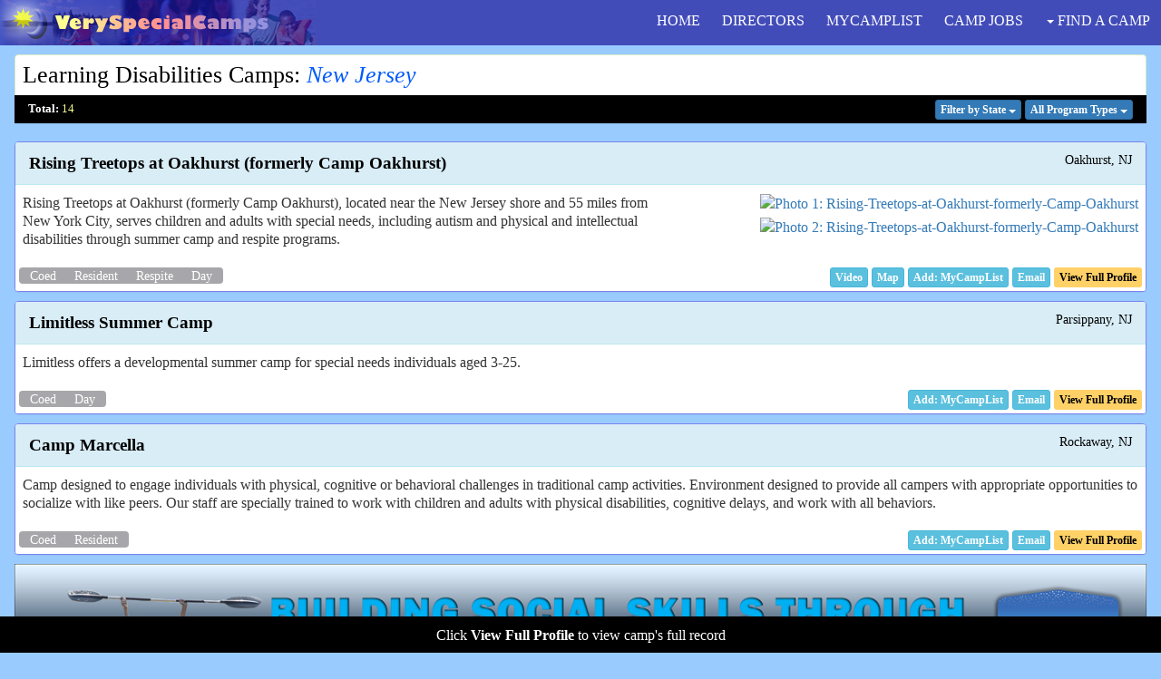

--- FILE ---
content_type: text/html; charset=UTF-8
request_url: https://www.veryspecialcamps.com/summer/learning-disability-camps/New-Jersey/
body_size: 61967
content:
<!DOCTYPE html>
<html lang="en">
<head>
<!-- Google tag (gtag.js) -->
<script async src="https://www.googletagmanager.com/gtag/js?id=G-YN9KB82YK7"></script>
<script>
  window.dataLayer = window.dataLayer || [];
  function gtag(){dataLayer.push(arguments);}
  gtag('js', new Date());

  gtag('config', 'G-YN9KB82YK7');
</script>
<meta charset="utf-8">
<meta name="viewport" content="width=device-width, initial-scale=1.0"/>
<title>New Jersey Summer Camps For Learning Disabilities on VerySpecialCamps.com</title>
<META name="description" content="A repositiory of summer camps and programs for children and teens with a wide range of learning disabilities to improve academic skills while having fun in a safe and nurturing environment.">
<META name="keywords" content="Learning Disabilities Camps, Summer Programs, Kids, Camp Directory, Camp Guide">

<META NAME="ROBOTS" CONTENT="NOINDEX">

<link rel="stylesheet" href="/magnific/magnific-popup.css">
<script src="/magnific/zepto.min.js"></script>
<script src="/magnific/jquery.magnific-popup.min.js"></script>

<script type="text/javascript">

$(document).ready(function() {


	$('.image-popup-no-margins').magnificPopup({
		type: 'image',
		closeOnContentClick: true,
		closeBtnInside: false,
		fixedContentPos: true,
		mainClass: 'mfp-no-margins mfp-with-zoom', // class to remove default margin from left and right side
		image: {
			verticalFit: true
		},
		zoom: {
			enabled: true,
			duration: 300 // don't foget to change the duration also in CSS
		}
	});

});

</script>


<script type="text/javascript">

$(window).scroll(function() {

    if ($(this).scrollTop()>200)
     {
        $("#TextSpecialtyDescription").hide();
        $("#AlertLearnMore").hide();
     }
    else
     {
      $("#TextSpecialtyDescription").show("slow");
      $("#AlertLearnMore").show("slow");
     }
 });

</script>

<link href="/assets/css/bootstrap.min.css" rel="stylesheet" />
<link href="/assets/css/font-awesome.css" rel="stylesheet" />
<link href="/assets/css/custom-styles.css" rel="stylesheet" />

<script type="text/javascript">

	var chars = "0123456789ABCDEFGHIJKLMNOPQRSTUVWXTZabcdefghiklmnopqrstuvwxyz";
	var string_length = 8;
	var randomstring = '';
	for (var i=0; i<string_length; i++) {
		var rnum = Math.floor(Math.random() * chars.length);
		randomstring += chars.substring(rnum,rnum+1);
	}


unique_id=getCookie('unique_id');

if (unique_id!=null && unique_id!="")
  {
	}
  else
  {

  unique_id = randomstring;

  if (unique_id!=null && unique_id!="")
    {
    setCookie('unique_id',unique_id,365);
    }
  }


function getCookie(c_name)
{
if (document.cookie.length>0)
  {
  c_start=document.cookie.indexOf(c_name + "=");
  if (c_start!=-1)
    {
    c_start=c_start + c_name.length+1;
    c_end=document.cookie.indexOf(";",c_start);
    if (c_end==-1) c_end=document.cookie.length;
    return unescape(document.cookie.substring(c_start,c_end));
    }
  }
return "";
}

function setCookie(c_name,value,expiredays,path)
{
var exdate=new Date();
exdate.setDate(exdate.getDate()+expiredays);

document.cookie=c_name+ "=" +escape(value)+
((expiredays==null) ? "" : ";expires="+exdate.toGMTString())+ ";path=/";


}

</script>

<script language="Javascript">


function xmlhttpPost(strURL,Listing) {
    var xmlHttpReq = false;
    var self = this;

    // Mozilla/Safari
    if (window.XMLHttpRequest) {
        self.xmlHttpReq = new XMLHttpRequest();
    }
    // IE
    else if (window.ActiveXObject) {
        self.xmlHttpReq = new ActiveXObject("Microsoft.XMLHTTP");
    }
    self.xmlHttpReq.open('POST', strURL, true);
    self.xmlHttpReq.setRequestHeader('Content-Type', 'application/x-www-form-urlencoded');
    self.xmlHttpReq.onreadystatechange = function() {
        if (self.xmlHttpReq.readyState == 4) {
                  document.getElementById(Listing).innerHTML = self.xmlHttpReq.responseText;

        }
    }
    self.xmlHttpReq.send(getquerystring(Listing));
    
        // Line below will keep visitor who submits email request at the same location
        // However, apparently it's not necessary to send any document.location.href
        // it was there before, but now removed.

    if (Listing == "RequestForm") {
    	document.location.href = "#EmailRequest";
    }
    
}



function getquerystring(Listing) {

    var form = document.forms[Listing];

	var qstr = "";



    function GetElemValue(name, value) {

        qstr += (qstr.length > 0 ? "&" : "")

            + escape(name).replace(/\+/g, "%2B") + "="

            + escape(value ? value : "").replace(/\+/g, "%2B");

			//+ escape(value ? value : "").replace(/\n/g, "%0D");

    }



	var elemArray = form.elements;

    for (var i = 0; i < elemArray.length; i++) {

        var element = elemArray[i];

        var elemType = element.type.toUpperCase();

        var elemName = element.name;

        if (elemName) {

            if (elemType == "TEXT"

                    || elemType == "TEXTAREA"

                    || elemType == "PASSWORD"

					|| elemType == "BUTTON"

					|| elemType == "RESET"
					
					|| elemType == "TEL"

					|| elemType == "EMAIL"
					
					|| elemType == "DATE"

					|| elemType == "SUBMIT"

					|| elemType == "FILE"

					|| elemType == "IMAGE"

                    || elemType == "HIDDEN")

                GetElemValue(elemName, element.value);

            else if (elemType == "CHECKBOX" && element.checked)

                GetElemValue(elemName,

                    element.value ? element.value : "On");

            else if (elemType == "RADIO" && element.checked)

                GetElemValue(elemName, element.value);

            else if (elemType.indexOf("SELECT") != -1)

                for (var j = 0; j < element.options.length; j++) {

                    var option = element.options[j];

                    if (option.selected)

                        GetElemValue(elemName,

                            option.value ? option.value : option.text);

                }

        }

    }

    return qstr;

}
</script>

<script async src="/global.js" type="text/javascript"></script>

</head>


<body>
  	<div id="wrapper">
	<nav class="navbar navbar-default navbar-fixed-top">
		<div class="container-fluid">
             		<div class="navbar-header">

                	<button type="button" class="navbar-toggle collapsed" data-toggle="collapse" data-target="#bs-example-navbar-collapse-1">
                    	<span class="sr-only">Toggle navigation</span>
                    	<span class="icon-bar"></span>
                    	<span class="icon-bar"></span>
                    	<span class="icon-bar"></span>
                		</button>
      				<a class="navbar-brand" href="/">
      					<div class="brand-img"></div>
     				 </a>             		

 			</div>
 			
        <!--/. NAV TOP  -->

    	<div class="collapse navbar-collapse" id="bs-example-navbar-collapse-1">
     		<ul class="nav navbar-nav navbar-right PrimaryNavFlexContainer" id="main-menu">
                    <li id="PrimaryNavItemHome">
                        <a href="/"> HOME</a>  <span class="hidden-sm hidden-md hidden-lg glyphicon glyphicon-home"></span>
                    </li>
                     <li id="PrimaryNavItemDirectors">
                        <a href="/directors/">DIRECTORS</a> <span class="hidden-sm hidden-md hidden-lg glyphicon glyphicon-pushpin"></span>
                    </li>
                    <li id="PrimaryNavItemMCL">
                        <a href="/cgi-bin/vs_updatemycamplist.cgi" rel="nofollow">MYCAMPLIST</a>  <span class="hidden-sm hidden-md hidden-lg glyphicon glyphicon-list"></span>
                    </li>
                    <li id="PrimaryNavItemJobs">
                    	<a href="https://www.campchannel.com/cgi-bin/jobboard.cgi?ProgramEmphasis=SpecialNeeds" target="_blank"> CAMP JOBS</a>  <span class="hidden-sm hidden-md hidden-lg glyphicon glyphicon-wrench"></span>
                    </li>
                    <li class="nav-item dropdown" id="PrimaryNavItemFind">
                        <a href="#" class="dropdown-toggle" data-toggle="dropdown" role="button" aria-haspopup="true" aria-expanded="false"><span class="caret"></span> FIND A CAMP</a>  <span class="hidden-sm hidden-md hidden-lg glyphicon glyphicon-search"></span>
                        <ul class="dropdown-menu">
                           <li>
                                <a href="/#FindCampByProgram">by Special Need</a>
                            </li>
                            <li>
                                <a href="/#FindCampByLocation">by Location</a>
                            </li>
                            <li>
                                <a href="/campers/keyword.shtml">Keyword Search</a>
                            </li>
                            <li>
                                <a href="/campers/campsearch.shtml">Full Camp Search</a>
                            </li>
                         </ul>
                    </li>
                </ul>
               </div>
            </div>
        </nav>
	<div class="container" role="main" id="container_custom_nopadding">

 <!-- new for banners -->

 		<div class="row">
             		<div class="col-xs-12 MainContentArea">
 <!-- new -->
 

            <div class="row">
               <div class="col-sm-12">
                    <div class="panel panel-success" id="panel-resultsTitle">
                    
                      <div class="navbar-lower-programs">
   
			<div class="panel-header panel-browse">
             			<div class="row">
               				<div class="col-xs-12 bottom-align-text">
<h1 class="Titleh1Results"><a href="/summer/learning-disability-camps/"><span style="color:#000000;">Learning Disabilities Camps</span></a>: <a href="/New-Jersey/Special-Needs-Summer-Camps.shtml"><span style="color:#015afb;font-style:italic;">New Jersey</span></a></h1>
				</div>
			</div>
		</div>
		<div class="panel-header panel-browse">
			            	<div class="row" id="NewBlackBackground">
			                	<div class="col-xs-4" style="font-size:.8em;padding-right:0px;margin-top:2px;">
                            				<span style="color:#ffffff;font-weight:bold;">Total:</span> <span style="color:#fdff91;">14</span>

						</div>
			                	<div class="col-xs-8 text-right ResultsFormatColRight">
			                	

						<div class="dropdown" style="display:inline-block;">
 							<button type="button" class="btn btn-xs btn-primary dropdown-toggle SpecialButtonFont" data-toggle="dropdown" aria-haspopup="true" aria-expanded="false">
    								<span class="menu-pulldown"><strong><span class="hidden-xs">Filter </span>by State</strong> <span class="caret"></span></span>
  							</button>
  							<ul class="dropdown-menu dropdown-menu-right text-right" id="dropdown-menu-specialties">
  								<li style="color: #ffffff;margin-left:8px;margin-bottom:6px;font-size:.8em;font-style:italic;">Scroll to see all States:</li>
	<li><a href="/summer/learning-disability-camps/Alabama/"><strong>Alabama (3)</strong></a>
	<li><a href="/summer/learning-disability-camps/Arizona/"><strong>Arizona (2)</strong></a>
	<li><a href="/summer/learning-disability-camps/Arkansas/"><strong>Arkansas (1)</strong></a>
	<li><a href="/summer/learning-disability-camps/California/"><strong>California (22)</strong></a>
	<li><a href="/summer/learning-disability-camps/Colorado/"><strong>Colorado (6)</strong></a>
	<li><a href="/summer/learning-disability-camps/Connecticut/"><strong>Connecticut (6)</strong></a>
	<li><a href="/summer/learning-disability-camps/Georgia/"><strong>Georgia (22)</strong></a>
	<li><a href="/summer/learning-disability-camps/Florida/"><strong>Florida (29)</strong></a>
	<li><a href="/summer/learning-disability-camps/Iowa/"><strong>Iowa (3)</strong></a>
	<li><a href="/summer/learning-disability-camps/Illinois/"><strong>Illinois (4)</strong></a>
	<li><a href="/summer/learning-disability-camps/Indiana/"><strong>Indiana (8)</strong></a>
	<li><a href="/summer/learning-disability-camps/Kansas/"><strong>Kansas (2)</strong></a>
	<li><a href="/summer/learning-disability-camps/Kentucky/"><strong>Kentucky (1)</strong></a>
	<li><a href="/summer/learning-disability-camps/Maryland/"><strong>Maryland (13)</strong></a>
	<li><a href="/summer/learning-disability-camps/Massachusetts/"><strong>Massachusetts (12)</strong></a>
	<li><a href="/summer/learning-disability-camps/Michigan/"><strong>Michigan (19)</strong></a>
	<li><a href="/summer/learning-disability-camps/Minnesota/"><strong>Minnesota (11)</strong></a>
	<li><a href="/summer/learning-disability-camps/Mississippi/"><strong>Mississippi (1)</strong></a>
	<li><a href="/summer/learning-disability-camps/Missouri/"><strong>Missouri (3)</strong></a>
	<li><a href="/summer/learning-disability-camps/Nevada/"><strong>Nevada (2)</strong></a>
	<li><a href="/summer/learning-disability-camps/New-Hampshire/"><strong>New Hampshire (4)</strong></a>
	<li><a href="/summer/learning-disability-camps/New-Jersey/"><strong>New Jersey (14)</strong></a>
	<li><a href="/summer/learning-disability-camps/New-York/"><strong>New York (21)</strong></a>
	<li><a href="/summer/learning-disability-camps/North-Carolina/"><strong>North Carolina (6)</strong></a>
	<li><a href="/summer/learning-disability-camps/Ohio/"><strong>Ohio (7)</strong></a>
	<li><a href="/summer/learning-disability-camps/Oregon/"><strong>Oregon (9)</strong></a>
	<li><a href="/summer/learning-disability-camps/Pennsylvania/"><strong>Pennsylvania (23)</strong></a>
	<li><a href="/summer/learning-disability-camps/South-Carolina/"><strong>South Carolina (1)</strong></a>
	<li><a href="/summer/learning-disability-camps/Tennessee/"><strong>Tennessee (3)</strong></a>
	<li><a href="/summer/learning-disability-camps/Texas/"><strong>Texas (13)</strong></a>
	<li><a href="/summer/learning-disability-camps/Utah/"><strong>Utah (2)</strong></a>
	<li><a href="/summer/learning-disability-camps/Virginia/"><strong>Virginia (12)</strong></a>
	<li><a href="/summer/learning-disability-camps/Vermont/"><strong>Vermont (2)</strong></a>
	<li><a href="/summer/learning-disability-camps/Washington/"><strong>Washington (9)</strong></a>
	<li><a href="/summer/learning-disability-camps/Wisconsin/"><strong>Wisconsin (9)</strong></a>
	<li><a href="/summer/learning-disability-camps/British-Columbia/"><strong>British Columbia (1)</strong></a>
	<li><a href="/summer/learning-disability-camps/Ontario/"><strong>Ontario (11)</strong></a>
	<li><a href="/summer/learning-disability-camps/Washington-DC/"><strong>Washington DC (1)</strong></a>
							</ul>
						</div>
			                								<div class="dropdown" style="display:inline-block;">
 							<button type="button" class="btn btn-xs btn-primary dropdown-toggle SpecialButtonFont" data-toggle="dropdown" aria-haspopup="true" aria-expanded="false">
    								<span class="menu-pulldown"><strong>All Program<span class="hidden-sm hidden-md hidden-lg">s</span> <span class="hidden-xs">Types</span></strong> <span class="caret"></span></span>
  							</button>
  							<ul class="dropdown-menu dropdown-menu-right text-right" id="dropdown-menu-specialties">
  								<li style="color: #ffffff;margin-left:8px;margin-bottom:6px;font-size:.8em;font-style:italic;">Scroll to see all program types:</li>
								<li><a href="/summer/adhd-camps/"><strong>AD/HD</strong></a>
								<li><a href="/summer/aids-camps/"><strong>AIDS</strong></a>
								<li><a href="/summer/asperger-camps/"><strong>Asperger's</strong></a>
								<li><a href="/summer/asthma-camps/"><strong>Asthma</strong></a>
								<li><a href="/summer/autism-camps/"><strong>Autism</strong></a>
								<li><a href="/summer/burn-camp/"><strong>Burn</strong></a>
								<li><a href="/summer/cancer-camps/"><strong>Cancer / Oncology</strong></a>
								<li><a href="/summer/celiac-camp/"><strong>Celiac</strong></a>
								<li><a href="/summer/cerebral-palsy-camps/"><strong>Cerebral Palsy</strong></a>
								<li><a href="/summer/cognitive-disability-camp/"><strong>Cognitive Disabilities</strong></a>
								<li><a href="/summer/crohns-disease-camps/"><strong>Crohn's Disease</strong></a>
								<li><a href="/summer/deaf-camps/"><strong>Deaf &amp; Hard Of Hearing</strong></a>
								<li><a href="/summer/disability-camp/"><strong>Developmental Disabilities</strong></a>
								<li><a href="/summer/diabetes-camps/"><strong>Diabetes</strong></a>
								<li><a href="/summer/eating-disorder-camps/"><strong>Eating Disorders</strong></a>
								<li><a href="/summer/epilepsy-camp/"><strong>Epilepsy</strong></a>
								<li><a href="/summer/bedwetting-camps/"><strong>Enuresis (Bedwetting)</strong></a>
								<li><a href="/summer/grief-camps/"><strong>Grief Camps</strong></a>
								<li><a href="/summer/heart-disease-camps/"><strong>Heart Disease</strong></a>
								<li><a href="/summer/learning-disability-camps/"><strong>Learning Disabilities</strong></a>
								<li><a href="/summer/leukemia-camps/"><strong>Leukemia</strong></a>
								<li><a href="/summer/multiple-sclerosis-camps/"><strong>Multiple Sclerosis</strong></a>
								<li><a href="/summer/muscular-dystrophy-camp/"><strong>Muscular Dystrophy</strong></a>
								<li><a href="/summer/physical-disability-camps/"><strong>Physical Disabilities</strong></a>
								<li><a href="/summer/respiratory-camps/"><strong>Respiratory</strong></a>
								<li><a href="/summer/siblings-camps/"><strong>Siblings</strong></a>
								<li><a href="/summer/social-skills-camp/"><strong>Social Skills</strong></a>
								<li><a href="/summer/speech-camp/"><strong>Speech / Language</strong></a>
								<li><a href="/summer/spina-bifida-camp/"><strong>Spina Bifida</strong></a>
								<li><a href="/summer/substance-abuse-camps-programs/"><strong>Substance Abuse</strong></a>
								<li><a href="/summer/therapeutic-riding-camps/"><strong>Therapeutic Riding</strong></a>
								<li><a href="/summer/transition-programs/"><strong>Transition Programs</strong></a>
								<li><a href="/summer/tourettes-syndrome-camp/"><strong>Tourettes Syndrome</strong></a>
								<li><a href="/summer/blind-camp/"><strong>Vision Impairments</strong></a>
			            			</ul>
			            		</div>

                           			</div>
				    	</div>

	</div>
	</div>
	                <div class="panel-body" id="AlertLearnMore">
				Click <b>View Full Profile</b> to view camp's full record
			</div>
		</div>
	</div> 
</div>

<div class="ContainerResultsProgramsStates">

            <div class="row">
                <div class="col-sm-12">
                    <div class="panel panel-info" id="panel-results">
                        <div class="panel-heading" id="results-panel-heading">
			            <div class="row">
			                <div class='col-sm-8 results-panel-campname'><strong><span class=listing_campname><a href="/cgi-bin/goto.cgi?ID=2221&origin=&destination=http://www.risingtreetops.org" rel="nofollow" target='_blank'> <span class=listing_campname>Rising Treetops at Oakhurst (formerly Camp Oakhurst)</span></a></span></strong>
				      </div>
			                <div class="col-xs-12 col-sm-4 results-panel-location2 text-right-not-xs">
			                Oakhurst, NJ
			           
				</div>
			    </div>
			</div>
                        <div class="panel-body" id="results-panel-body2">
                             <div class="row">
                		<div class="col-xs-12 col-sm-6 col-md-7">
					<p id="TextResultsDescription">Rising Treetops at Oakhurst (formerly Camp Oakhurst), located near the New Jersey shore and 55 miles from New York City, serves children and adults with special needs, including autism and physical and intellectual disabilities through summer camp and respite programs.</p>
				</div>
                		<div class="col-xs-12 col-sm-6 col-md-5 text-right-not-xs results-photo">
	<a class="image-popup-no-margins" href="/photos/2221/2221Photo1.jpg?866490"><img src="/photos/2221/mini-thumb_2221Photo1.jpg" border=0 width=160 class="ResultsImage" alt="Photo 1: Rising-Treetops-at-Oakhurst-formerly-Camp-Oakhurst"></a>
	<a class="image-popup-no-margins" href="/photos/2221/2221Photo2.jpg?866490"><img src="/photos/2221/mini-thumb_2221Photo2.jpg" width=160 border=0 class="ResultsImage" alt="Photo 2: Rising-Treetops-at-Oakhurst-formerly-Camp-Oakhurst"></a>
				</div>
				</div>
			</div>
			 <div class="panel-footer" id="results_tier_footer">
			 	<div class=row>
			 		<div class="col-xs-12 col-sm-5" id="flex_container">
<div class='badge' id='new-board-btn' style='padding:2px;'><span class='results_type'>Coed</span><span class='results_type'>Resident</span><span class='results_type'>Respite</span><span class='results_type'>Day</span></div>					</div>
					<div class="col-xs-12 col-sm-7 text-right-not-xs flex_container">
<!--				<a href="/summer-camps/Rising-Treetops-at-Oakhurst-formerly-Camp-Oakhurst-2221.html#CampVideo" class="btn btn-info btn-xs" role="button"><strong>Video</strong></a>
-->
				<a href="#myModal2221" class="btn btn-info btn-xs"  data-toggle="modal"  role="button" id="results_tier_button"><strong>Video</strong></a>
				<a href="/maps/popup_map.cgi?ID=2221"  onclick="NewWindow2(this.href,'photo','555','520','yes');return false;" class="btn btn-info btn-xs" role="button" id="results_tier_button"><strong>Map</strong></a>
<form name="mcl2221" style="display:inline;" class="ResultsListForm">
   	<span id="mcl2221">
		<input type=hidden name=ID value=2221>
   		<input type=button value="Add: MyCampList" name="word" onclick='JavaScript:xmlhttpPost("/cgi-bin/mcl.cgi","mcl2221")' class="btn btn-info btn-xs mycamplist_add_delete_button">
</span></form><a href="/summer-camps/Rising-Treetops-at-Oakhurst-formerly-Camp-Oakhurst-2221.html#EmailRequest" class="btn btn-info btn-xs" role="button" id="results_tier_button" rel="nofollow"><strong>Email</strong></a>
				<a href="/summer-camps/Rising-Treetops-at-Oakhurst-formerly-Camp-Oakhurst-2221.html" class="btn btn-sun btn-xs" role="button" id="results_tier_view_full_listing"><strong>View Full Profile</strong></a>
				</div>
			</div>
		</div>
			
		</div>
	   </div>	
	</div>
            <div class="row">
                <div class="col-sm-12">
                    <div class="panel panel-info" id="panel-results">
                        <div class="panel-heading" id="results-panel-heading">
			            <div class="row">
			                <div class='col-sm-8 results-panel-campname'><strong><span class=listing_campname><a href="/cgi-bin/goto.cgi?ID=2873&origin=&destination=https://www.limitlessasd.com/" rel="nofollow" target='_blank'> <span class=listing_campname>Limitless Summer Camp</span></a></span></strong>
				      </div>
			                <div class="col-xs-12 col-sm-4 results-panel-location2 text-right-not-xs">
			                Parsippany, NJ
			           
				</div>
			    </div>
			</div>
                        <div class="panel-body" id="results-panel-body2">
                             <div class="row">
                		<div class="col-xs-12 col-sm-12">
					<p id="TextResultsDescription">Limitless offers a developmental summer camp for special needs individuals aged 3-25. </p>
				</div>
				</div>
			</div>
			 <div class="panel-footer" id="results_tier_footer">
			 	<div class=row>
			 		<div class="col-xs-12 col-sm-5" id="flex_container">
<div class='badge' id='new-board-btn' style='padding:2px;'><span class='results_type'>Coed</span><span class='results_type'>Day</span></div>					</div>
					<div class="col-xs-12 col-sm-7 text-right-not-xs flex_container">
<form name="mcl2873" style="display:inline;" class="ResultsListForm">
   	<span id="mcl2873">
		<input type=hidden name=ID value=2873>
   		<input type=button value="Add: MyCampList" name="word" onclick='JavaScript:xmlhttpPost("/cgi-bin/mcl.cgi","mcl2873")' class="btn btn-info btn-xs mycamplist_add_delete_button">
</span></form><a href="/summer-camps/Limitless-Summer-Camp-2873.html#EmailRequest" class="btn btn-info btn-xs" role="button" id="results_tier_button" rel="nofollow"><strong>Email</strong></a>
				<a href="/summer-camps/Limitless-Summer-Camp-2873.html" class="btn btn-sun btn-xs" role="button" id="results_tier_view_full_listing"><strong>View Full Profile</strong></a>
				</div>
			</div>
		</div>
			
		</div>
	   </div>	
	</div>
            <div class="row">
                <div class="col-sm-12">
                    <div class="panel panel-info" id="panel-results">
                        <div class="panel-heading" id="results-panel-heading">
			            <div class="row">
			                <div class='col-sm-8 results-panel-campname'><strong><span class=listing_campname><a href="/cgi-bin/goto.cgi?ID=2645&origin=&destination=http://www.campmarcella.org" rel="nofollow" target='_blank'> <span class=listing_campname>Camp Marcella</span></a></span></strong>
				      </div>
			                <div class="col-xs-12 col-sm-4 results-panel-location2 text-right-not-xs">
			                Rockaway, NJ
			           
				</div>
			    </div>
			</div>
                        <div class="panel-body" id="results-panel-body2">
                             <div class="row">
                		<div class="col-xs-12 col-sm-12">
					<p id="TextResultsDescription">Camp designed to engage individuals with physical, cognitive or behavioral challenges in traditional camp activities.  Environment designed to provide all campers with appropriate opportunities to socialize with like peers.  Our staff are specially trained to work with children and adults with physical disabilities, cognitive delays, and work with all behaviors.  </p>
				</div>
				</div>
			</div>
			 <div class="panel-footer" id="results_tier_footer">
			 	<div class=row>
			 		<div class="col-xs-12 col-sm-5" id="flex_container">
<div class='badge' id='new-board-btn' style='padding:2px;'><span class='results_type'>Coed</span><span class='results_type'>Resident</span></div>					</div>
					<div class="col-xs-12 col-sm-7 text-right-not-xs flex_container">
<form name="mcl2645" style="display:inline;" class="ResultsListForm">
   	<span id="mcl2645">
		<input type=hidden name=ID value=2645>
   		<input type=button value="Add: MyCampList" name="word" onclick='JavaScript:xmlhttpPost("/cgi-bin/mcl.cgi","mcl2645")' class="btn btn-info btn-xs mycamplist_add_delete_button">
</span></form><a href="/summer-camps/Camp-Marcella-2645.html#EmailRequest" class="btn btn-info btn-xs" role="button" id="results_tier_button" rel="nofollow"><strong>Email</strong></a>
				<a href="/summer-camps/Camp-Marcella-2645.html" class="btn btn-sun btn-xs" role="button" id="results_tier_view_full_listing"><strong>View Full Profile</strong></a>
				</div>
			</div>
		</div>
			
		</div>
	   </div>	
	</div>
<div class='text-center' style='margin-bottom:12px;'>
	
<a href="/cgi-bin/goto_banner.cgi?account=Sequoia&campaign=1&origin=New-Jersey&destination=https://www.camp-sequoia.com?vscb" rel="nofollow" target="_blank">

<picture>
  <source media="(max-width: 479px)" srcset="/banner_ads/SequoiaBanner.png">
  <source media="(min-width: 480px)" srcset="/banner_ads/SequoiaBannerDesktop.png">
  <img src="/banner_ads/SequoiaBannerDesktop.png" style="max-width:100%;height:auto;">
</picture>				

</a>


</div>
            <div class="row">
                <div class="col-sm-12">
                    <div class="panel panel-info" id="panel-results">
                        <div class="panel-heading" id="results-panel-heading">
			            <div class="row">
			                <div class='col-sm-8 results-panel-campname'><strong><span class=listing_campname><a href="/cgi-bin/goto.cgi?ID=2260&origin=&destination=http://www.eastbrunswick.org/daisy" rel="nofollow" target='_blank'> <span class=listing_campname>Daisy Recreation and Camps </span></a></span></strong>
				      </div>
			                <div class="col-xs-12 col-sm-4 results-panel-location2 text-right-not-xs">
			                East Brunswick, NJ
			           
				</div>
			    </div>
			</div>
                        <div class="panel-body" id="results-panel-body2">
                             <div class="row">
                		<div class="col-xs-12 col-sm-12">
					<p id="TextResultsDescription">Daisy Recreation Program for child and adults with various disabilities</p>
				</div>
				</div>
			</div>
			 <div class="panel-footer" id="results_tier_footer">
			 	<div class=row>
			 		<div class="col-xs-12 col-sm-5" id="flex_container">
<div class='badge' id='new-board-btn' style='padding:2px;'><span class='results_type'>Coed</span><span class='results_type'>Day</span></div>					</div>
					<div class="col-xs-12 col-sm-7 text-right-not-xs flex_container">
<form name="mcl2260" style="display:inline;" class="ResultsListForm">
   	<span id="mcl2260">
		<input type=hidden name=ID value=2260>
   		<input type=button value="Add: MyCampList" name="word" onclick='JavaScript:xmlhttpPost("/cgi-bin/mcl.cgi","mcl2260")' class="btn btn-info btn-xs mycamplist_add_delete_button">
</span></form><a href="/summer-camps/Daisy-Recreation-Program-2260.html#EmailRequest" class="btn btn-info btn-xs" role="button" id="results_tier_button" rel="nofollow"><strong>Email</strong></a>
				<a href="/summer-camps/Daisy-Recreation-Program-2260.html" class="btn btn-sun btn-xs" role="button" id="results_tier_view_full_listing"><strong>View Full Profile</strong></a>
				</div>
			</div>
		</div>
			
		</div>
	   </div>	
	</div>
            <div class="row">
                <div class="col-sm-12">
                    <div class="panel panel-info" id="panel-results">
                        <div class="panel-heading" id="results-panel-heading">
			            <div class="row">
			                <div class='col-sm-8 results-panel-campname'><strong><span class=listing_campname><a href="/cgi-bin/goto.cgi?ID=2443&origin=&destination=http://www.harborhaven.com" rel="nofollow" target='_blank'> <span class=listing_campname>Harbor Haven Day Camp</span></a></span></strong>
				      </div>
			                <div class="col-xs-12 col-sm-4 results-panel-location2 text-right-not-xs">
			                West Orange, NJ
			           
				</div>
			    </div>
			</div>
                        <div class="panel-body" id="results-panel-body2">
                             <div class="row">
                		<div class="col-xs-12 col-sm-12">
					<p id="TextResultsDescription">Harbor Haven is a comprehensive summer day camp program for ages 3-18 with mild special needs. We are entering our 28th year of excellence in summer programming!</p>
				</div>
				</div>
			</div>
			 <div class="panel-footer" id="results_tier_footer">
			 	<div class=row>
			 		<div class="col-xs-12 col-sm-5" id="flex_container">
<div class='badge' id='new-board-btn' style='padding:2px;'><span class='results_type'>Coed</span><span class='results_type'>Day</span></div>					</div>
					<div class="col-xs-12 col-sm-7 text-right-not-xs flex_container">
<form name="mcl2443" style="display:inline;" class="ResultsListForm">
   	<span id="mcl2443">
		<input type=hidden name=ID value=2443>
   		<input type=button value="Add: MyCampList" name="word" onclick='JavaScript:xmlhttpPost("/cgi-bin/mcl.cgi","mcl2443")' class="btn btn-info btn-xs mycamplist_add_delete_button">
</span></form><a href="/summer-camps/Harbor-Haven-Summer-Program-2443.html#EmailRequest" class="btn btn-info btn-xs" role="button" id="results_tier_button" rel="nofollow"><strong>Email</strong></a>
				<a href="/summer-camps/Harbor-Haven-Summer-Program-2443.html" class="btn btn-sun btn-xs" role="button" id="results_tier_view_full_listing"><strong>View Full Profile</strong></a>
				</div>
			</div>
		</div>
			
		</div>
	   </div>	
	</div>
            <div class="row">
                <div class="col-sm-12">
                    <div class="panel panel-info" id="panel-results">
                        <div class="panel-heading" id="results-panel-heading">
			            <div class="row">
			                <div class='col-sm-8 results-panel-campname'><strong><span class=listing_campname><a href="/cgi-bin/goto.cgi?ID=2730&origin=&destination=https://www.winstonprep.edu/our-campuses/ct/summer-program/" rel="nofollow" target='_blank'> <span class=listing_campname>The Summer Enrichment Program at Winston Preparatory School</span></a></span></strong>
				      </div>
			                <div class="col-xs-12 col-sm-4 results-panel-location text-right-not-xs">
			                Norwalk, CT (NJ)
			           
				</div>
			    </div>
			</div>
                        <div class="panel-body" id="results-panel-body2">
                             <div class="row">
                		<div class="col-xs-12 col-sm-12">
					<p id="TextResultsDescription">Winston Summer Enrichment Program provides 4th-12th graders with the unique opportunity to participate in an individually designed program aimed to enhance academic skills & foster independence. The program is designed to develop language, encoding/decoding, reading comprehension, writing, math, test preparation, organization, & time management skills. We offer this program at four campuses, NYC, CT, NJ and LI.</p>
				</div>
				</div>
			</div>
			 <div class="panel-footer" id="results_tier_footer">
			 	<div class=row>
			 		<div class="col-xs-12 col-sm-5" id="flex_container">
<div class='badge' id='new-board-btn' style='padding:2px;'><span class='results_type'>Coed</span><span class='results_type'>Day</span></div>					</div>
					<div class="col-xs-12 col-sm-7 text-right-not-xs flex_container">
<form name="mcl2730" style="display:inline;" class="ResultsListForm">
   	<span id="mcl2730">
		<input type=hidden name=ID value=2730>
   		<input type=button value="Add: MyCampList" name="word" onclick='JavaScript:xmlhttpPost("/cgi-bin/mcl.cgi","mcl2730")' class="btn btn-info btn-xs mycamplist_add_delete_button">
</span></form><a href="/summer-camps/The-Summer-Enrichment-Program-at-Winston-Preparatory-School-2730.html#EmailRequest" class="btn btn-info btn-xs" role="button" id="results_tier_button" rel="nofollow"><strong>Email</strong></a>
				<a href="/summer-camps/The-Summer-Enrichment-Program-at-Winston-Preparatory-School-2730.html" class="btn btn-sun btn-xs" role="button" id="results_tier_view_full_listing"><strong>View Full Profile</strong></a>
				</div>
			</div>
		</div>
			
		</div>
	   </div>	
	</div>
            <div class="row">
                <div class="col-sm-12">
                    <div class="panel panel-info" id="panel-results">
                        <div class="panel-heading" id="results-panel-heading">
			            <div class="row">
			                <div class='col-sm-8 results-panel-campname'><strong><span class=listing_campname><a href="/cgi-bin/goto.cgi?ID=2621&origin=&destination=http://thesocialsceneclub.com/e-scene/" rel="nofollow" target='_blank'> <span class=listing_campname>Social Scene Club and Social e-Scene</span></a></span></strong>
				      </div>
			                <div class="col-xs-12 col-sm-4 results-panel-location text-right-not-xs">
			                Lyndhurst, NJ
			           
				</div>
			    </div>
			</div>
                        <div class="panel-body" id="results-panel-body2">
                             <div class="row">
                		<div class="col-xs-12 col-sm-12">
					<p id="TextResultsDescription">One-of-a-kind summer social experience, for adults with special needs. </p>
				</div>
				</div>
			</div>
			 <div class="panel-footer" id="results_tier_footer">
			 	<div class=row>
			 		<div class="col-xs-12 col-sm-5" id="flex_container">
<div class='badge' id='new-board-btn' style='padding:2px;'><span class='results_type'>Coed</span><span class='results_type'>Day</span></div>					</div>
					<div class="col-xs-12 col-sm-7 text-right-not-xs flex_container">
<form name="mcl2621" style="display:inline;" class="ResultsListForm">
   	<span id="mcl2621">
		<input type=hidden name=ID value=2621>
   		<input type=button value="Add: MyCampList" name="word" onclick='JavaScript:xmlhttpPost("/cgi-bin/mcl.cgi","mcl2621")' class="btn btn-info btn-xs mycamplist_add_delete_button">
</span></form><a href="/summer-camps/Summer-Social-2621.html#EmailRequest" class="btn btn-info btn-xs" role="button" id="results_tier_button" rel="nofollow"><strong>Email</strong></a>
				<a href="/summer-camps/Summer-Social-2621.html" class="btn btn-sun btn-xs" role="button" id="results_tier_view_full_listing"><strong>View Full Profile</strong></a>
				</div>
			</div>
		</div>
			
		</div>
	   </div>	
	</div>
<div class='text-center' style='margin-bottom:12px;'>
	
<a href="/cgi-bin/goto_banner.cgi?account=CharisHills&campaign=1&origin=/summer/learning-disability-camps/New-Jersey/&destination=https://charishills.org?vscb" rel="nofollow" target="_blank">

<picture>
  <source media="(max-width: 479px)" srcset="/banner_ads/CharisHillsMobile.png">
  <source media="(min-width: 480px)" srcset="/banner_ads/CharisHillsDesktop.jpg">
  <img src="/banner_ads/CharisHillsDesktop.jpg" style="max-width:100%;height:auto;">
</picture>				

</a>


</div>
            <div class="row">
                <div class="col-sm-12">
                    <div class="panel panel-info" id="panel-results">
                        <div class="panel-heading" id="results-panel-heading">
			            <div class="row">
			                <div class='col-sm-8 results-panel-campname'><strong><span class=listing_campname><a href="/cgi-bin/goto.cgi?ID=2307&origin=&destination=http://www.AmazingTransformations.org" rel="nofollow" target='_blank'> <span class=listing_campname>Amazing Summer! Voorhees NJ</span></a></span></strong>
				      </div>
			                <div class="col-xs-12 col-sm-4 results-panel-location text-right-not-xs">
			                Voorhees, NJ
			           
				</div>
			    </div>
			</div>
                        <div class="panel-body" id="results-panel-body2">
                             <div class="row">
                		<div class="col-xs-12 col-sm-12">
					<p id="TextResultsDescription">NEW SUMMER LOCATIONS ADDED! Voorhees, Delran, Pine Hill, and Upper Pittsgrove! Fun and Exciting Social Skills Program for Children with Autism, PDD, Asperger's, ADHD, ODD, or Social Anxiety. Most children with an autism diagnosis qualify for funding through health insurance! </p>
				</div>
				</div>
			</div>
			 <div class="panel-footer" id="results_tier_footer">
			 	<div class=row>
			 		<div class="col-xs-12 col-sm-5" id="flex_container">
<div class='badge' id='new-board-btn' style='padding:2px;'><span class='results_type'>Coed</span><span class='results_type'>Day</span></div>					</div>
					<div class="col-xs-12 col-sm-7 text-right-not-xs flex_container">
<form name="mcl2307" style="display:inline;" class="ResultsListForm">
   	<span id="mcl2307">
		<input type=hidden name=ID value=2307>
   		<input type=button value="Add: MyCampList" name="word" onclick='JavaScript:xmlhttpPost("/cgi-bin/mcl.cgi","mcl2307")' class="btn btn-info btn-xs mycamplist_add_delete_button">
</span></form><a href="/summer-camps/Amazing-Summer-2307.html#EmailRequest" class="btn btn-info btn-xs" role="button" id="results_tier_button" rel="nofollow"><strong>Email</strong></a>
				<a href="/summer-camps/Amazing-Summer-2307.html" class="btn btn-sun btn-xs" role="button" id="results_tier_view_full_listing"><strong>View Full Profile</strong></a>
				</div>
			</div>
		</div>
			
		</div>
	   </div>	
	</div>
            <div class="row">
                <div class="col-sm-12">
                    <div class="panel panel-info" id="panel-results">
                        <div class="panel-heading" id="results-panel-heading">
			            <div class="row">
			                <div class='col-sm-8 results-panel-campname'><strong><span class=listing_campname><a href="/cgi-bin/goto.cgi?ID=2751&origin=&destination=http://campfatimanj.org/" rel="nofollow" target='_blank'> <span class=listing_campname>Camp Fatima of New Jersey</span></a></span></strong>
				      </div>
			                <div class="col-xs-12 col-sm-4 results-panel-location text-right-not-xs">
			                Harrison, NJ
			           
				</div>
			    </div>
			</div>
                        <div class="panel-body" id="results-panel-body2">
                             <div class="row">
                		<div class="col-xs-12 col-sm-12">
					<p id="TextResultsDescription">Camp Fatima provides free one week sleep away sessions for school-aged children in August. We also offer sleep away weekend programs for adults with disabilities; two in the spring and two in the fall. A NEW Theater Weekend Program is now offered in the Spring.  Camp Fatima of New Jersey, is an all-volunteer, non-sectarian 501(c)(3) organization dedicated to providing free recreational programming to individuals with developmental disabilities.  </p>
				</div>
				</div>
			</div>
			 <div class="panel-footer" id="results_tier_footer">
			 	<div class=row>
			 		<div class="col-xs-12 col-sm-5" id="flex_container">
<div class='badge' id='new-board-btn' style='padding:2px;'><span class='results_type'>Coed</span><span class='results_type'>Resident</span><span class='results_type'>Respite</span></div>					</div>
					<div class="col-xs-12 col-sm-7 text-right-not-xs flex_container">
<form name="mcl2751" style="display:inline;" class="ResultsListForm">
   	<span id="mcl2751">
		<input type=hidden name=ID value=2751>
   		<input type=button value="Add: MyCampList" name="word" onclick='JavaScript:xmlhttpPost("/cgi-bin/mcl.cgi","mcl2751")' class="btn btn-info btn-xs mycamplist_add_delete_button">
</span></form><a href="/summer-camps/Camp-Fatima-of-New-Jersey-2751.html#EmailRequest" class="btn btn-info btn-xs" role="button" id="results_tier_button" rel="nofollow"><strong>Email</strong></a>
				<a href="/summer-camps/Camp-Fatima-of-New-Jersey-2751.html" class="btn btn-sun btn-xs" role="button" id="results_tier_view_full_listing"><strong>View Full Profile</strong></a>
				</div>
			</div>
		</div>
			
		</div>
	   </div>	
	</div>
            <div class="row">
                <div class="col-sm-12">
                    <div class="panel panel-info" id="panel-results">
                        <div class="panel-heading" id="results-panel-heading">
			            <div class="row">
			                <div class='col-sm-8 results-panel-campname'><strong><span class=listing_campname><a href="/cgi-bin/goto.cgi?ID=2857&origin=&destination=https://www.montclairartmuseum.org/camps" rel="nofollow" target='_blank'> <span class=listing_campname>Montclair Art Museum SummerArt Access Camp</span></a></span></strong>
				      </div>
			                <div class="col-xs-12 col-sm-4 results-panel-location text-right-not-xs">
			                Montclair, NJ
			           
				</div>
			    </div>
			</div>
                        <div class="panel-body" id="results-panel-body2">
                             <div class="row">
                		<div class="col-xs-12 col-sm-12">
					<p id="TextResultsDescription">This two-week Access version of our SummerArt Studio Art Camp is designed for young campers with disabilities. Our camps are the perfect activity for your young artist to enjoy this summer! Students will experiment with a variety of art media and techniques for self-expression in a fun and supportive atmosphere with other creative kids. It is perfect for kids who enjoy art and thrive in smaller classes with personalized attention.</p>
				</div>
				</div>
			</div>
			 <div class="panel-footer" id="results_tier_footer">
			 	<div class=row>
			 		<div class="col-xs-12 col-sm-5" id="flex_container">
<div class='badge' id='new-board-btn' style='padding:2px;'><span class='results_type'>Coed</span><span class='results_type'>Day</span></div>					</div>
					<div class="col-xs-12 col-sm-7 text-right-not-xs flex_container">
<form name="mcl2857" style="display:inline;" class="ResultsListForm">
   	<span id="mcl2857">
		<input type=hidden name=ID value=2857>
   		<input type=button value="Add: MyCampList" name="word" onclick='JavaScript:xmlhttpPost("/cgi-bin/mcl.cgi","mcl2857")' class="btn btn-info btn-xs mycamplist_add_delete_button">
</span></form><a href="/summer-camps/Montclair-Art-Museum-SummerArt-Access-Camp-2857.html#EmailRequest" class="btn btn-info btn-xs" role="button" id="results_tier_button" rel="nofollow"><strong>Email</strong></a>
				<a href="/summer-camps/Montclair-Art-Museum-SummerArt-Access-Camp-2857.html" class="btn btn-sun btn-xs" role="button" id="results_tier_view_full_listing"><strong>View Full Profile</strong></a>
				</div>
			</div>
		</div>
			
		</div>
	   </div>	
	</div>
            <div class="row">
                <div class="col-sm-12">
                    <div class="panel panel-info" id="panel-results">
                        <div class="panel-heading" id="results-panel-heading">
			            <div class="row">
			                <div class='col-sm-8 results-panel-campname'><strong><span class=listing_campname><a href="/cgi-bin/goto.cgi?ID=2222&origin=&destination=https://www.nbngroup.com" rel="nofollow" target='_blank'> <span class=listing_campname>New Behavioral Network, Inc.</span></a></span></strong>
				      </div>
			                <div class="col-xs-12 col-sm-4 results-panel-location text-right-not-xs">
			                Cherry Hill, NJ
			           
				</div>
			    </div>
			</div>
                        <div class="panel-body" id="results-panel-body2">
                             <div class="row">
                		<div class="col-xs-12 col-sm-12">
					<p id="TextResultsDescription">New Behavioral Network offers One to One's for camp. If your child has special needs and needs a one to one in order to attend camp, we can help, depending on where the camp is located and the availability of our staff. We are approved to provide one to one and ABA services through Performcare of NJ and we also offer in home and school behavioral consultation and ABA services. We do work with most insurance companies and accept private pay as well. </p>
				</div>
				</div>
			</div>
			 <div class="panel-footer" id="results_tier_footer">
			 	<div class=row>
			 		<div class="col-xs-12 col-sm-5" id="flex_container">
<div class='badge' id='new-board-btn' style='padding:2px;'><span class='results_type'>Coed</span><span class='results_type'>All-Male</span><span class='results_type'>All-Female</span><span class='results_type'>Respite</span><span class='results_type'>Day</span></div>					</div>
					<div class="col-xs-12 col-sm-7 text-right-not-xs flex_container">
<form name="mcl2222" style="display:inline;" class="ResultsListForm">
   	<span id="mcl2222">
		<input type=hidden name=ID value=2222>
   		<input type=button value="Add: MyCampList" name="word" onclick='JavaScript:xmlhttpPost("/cgi-bin/mcl.cgi","mcl2222")' class="btn btn-info btn-xs mycamplist_add_delete_button">
</span></form><a href="/summer-camps/New-Behavioral-Network-Inc-2222.html#EmailRequest" class="btn btn-info btn-xs" role="button" id="results_tier_button" rel="nofollow"><strong>Email</strong></a>
				<a href="/summer-camps/New-Behavioral-Network-Inc-2222.html" class="btn btn-sun btn-xs" role="button" id="results_tier_view_full_listing"><strong>View Full Profile</strong></a>
				</div>
			</div>
		</div>
			
		</div>
	   </div>	
	</div>
<div class='text-center' style='margin-bottom:12px;'>
	
<a href="/cgi-bin/goto_banner.cgi?account=Aerie&campaign=1&origin=/summer/learning-disability-camps/New-Jersey/&destination=http://aerieexperiences.com?vscbnr" rel="nofollow" target="_blank">

<picture>
  <source media="(max-width: 479px)" srcset="/banner_ads/AerieBanner.jpg">
  <source media="(min-width: 480px)" srcset="/banner_ads/AerieBanner2020-C.jpg">
  <img src="/banner_ads/AerieBanner2020-C.jpg" style="max-width:100%;height:auto;">
</picture>				

</a>


</div>
            <div class="row">
                <div class="col-sm-12">
                    <div class="panel panel-info" id="panel-results">
                        <div class="panel-heading" id="results-panel-heading">
			            <div class="row">
			                <div class='col-sm-8 results-panel-campname'><strong><span class=listing_campname><a href="/cgi-bin/goto.cgi?ID=2669&origin=&destination=https://www.sonj.org/sports/sports-complex/camp-shriver/" rel="nofollow" target='_blank'> <span class=listing_campname>Camp Shriver</span></a></span></strong>
				      </div>
			                <div class="col-xs-12 col-sm-4 results-panel-location text-right-not-xs">
			                Lawrenceville, NJ
			           
				</div>
			    </div>
			</div>
                        <div class="panel-body" id="results-panel-body2">
                             <div class="row">
                		<div class="col-xs-12 col-sm-12">
					<p id="TextResultsDescription">Camp Shriver is a day camp for individuals with intellectual disabilities where the campers will make new friends, enhance sport skills, learn new sports, attend educational sessions on health and wellness</p>
				</div>
				</div>
			</div>
			 <div class="panel-footer" id="results_tier_footer">
			 	<div class=row>
			 		<div class="col-xs-12 col-sm-5" id="flex_container">
<div class='badge' id='new-board-btn' style='padding:2px;'><span class='results_type'>Coed</span><span class='results_type'>Day</span></div>					</div>
					<div class="col-xs-12 col-sm-7 text-right-not-xs flex_container">
<form name="mcl2669" style="display:inline;" class="ResultsListForm">
   	<span id="mcl2669">
		<input type=hidden name=ID value=2669>
   		<input type=button value="Add: MyCampList" name="word" onclick='JavaScript:xmlhttpPost("/cgi-bin/mcl.cgi","mcl2669")' class="btn btn-info btn-xs mycamplist_add_delete_button">
</span></form><a href="/summer-camps/Camp-Shriver-2669.html#EmailRequest" class="btn btn-info btn-xs" role="button" id="results_tier_button" rel="nofollow"><strong>Email</strong></a>
				<a href="/summer-camps/Camp-Shriver-2669.html" class="btn btn-sun btn-xs" role="button" id="results_tier_view_full_listing"><strong>View Full Profile</strong></a>
				</div>
			</div>
		</div>
			
		</div>
	   </div>	
	</div>
            <div class="row">
                <div class="col-sm-12">
                    <div class="panel panel-info" id="panel-results">
                        <div class="panel-heading" id="results-panel-heading">
			            <div class="row">
			                <div class='col-sm-8 results-panel-campname'><strong><span class=listing_campname><a href="/cgi-bin/goto.cgi?ID=2620&origin=&destination=http://www.shiningstarsnetwork.org/index.php/camp-shine" rel="nofollow" target='_blank'> <span class=listing_campname>Camp Shine!</span></a></span></strong>
				      </div>
			                <div class="col-xs-12 col-sm-4 results-panel-location text-right-not-xs">
			                Fanwood, NJ
			           
				</div>
			    </div>
			</div>
                        <div class="panel-body" id="results-panel-body2">
                             <div class="row">
                		<div class="col-xs-12 col-sm-12">
					<p id="TextResultsDescription">performing arts camp, special needs, sing, act, dance, perform </p>
				</div>
				</div>
			</div>
			 <div class="panel-footer" id="results_tier_footer">
			 	<div class=row>
			 		<div class="col-xs-12 col-sm-5" id="flex_container">
<div class='badge' id='new-board-btn' style='padding:2px;'><span class='results_type'>Coed</span><span class='results_type'>Day</span></div>					</div>
					<div class="col-xs-12 col-sm-7 text-right-not-xs flex_container">
<form name="mcl2620" style="display:inline;" class="ResultsListForm">
   	<span id="mcl2620">
		<input type=hidden name=ID value=2620>
   		<input type=button value="Add: MyCampList" name="word" onclick='JavaScript:xmlhttpPost("/cgi-bin/mcl.cgi","mcl2620")' class="btn btn-info btn-xs mycamplist_add_delete_button">
</span></form><a href="/summer-camps/Camp-Shine-2620.html#EmailRequest" class="btn btn-info btn-xs" role="button" id="results_tier_button" rel="nofollow"><strong>Email</strong></a>
				<a href="/summer-camps/Camp-Shine-2620.html" class="btn btn-sun btn-xs" role="button" id="results_tier_view_full_listing"><strong>View Full Profile</strong></a>
				</div>
			</div>
		</div>
			
		</div>
	   </div>	
	</div>
            <div class="row">
                <div class="col-sm-12">
                    <div class="panel panel-info" id="panel-results">
                        <div class="panel-heading" id="results-panel-heading">
			            <div class="row">
			                <div class='col-sm-8 results-panel-campname'><strong><span class=listing_campname><a href="/cgi-bin/goto.cgi?ID=2368&origin=&destination=https://www.manestreamnj.org/summer-camp" rel="nofollow" target='_blank'> <span class=listing_campname>Mane Stream</span></a></span></strong>
				      </div>
			                <div class="col-xs-12 col-sm-4 results-panel-location text-right-not-xs">
			                Oldwick, NJ
			           
				</div>
			    </div>
			</div>
                        <div class="panel-body" id="results-panel-body2">
                             <div class="row">
                		<div class="col-xs-12 col-sm-12">
					<p id="TextResultsDescription">Mane Stream's Summer Camp is an inclusive summer day camp for ALL abilities.  Campers learn riding and horsemanship skills and participate in horse-related activities.</p>
				</div>
				</div>
			</div>
			 <div class="panel-footer" id="results_tier_footer">
			 	<div class=row>
			 		<div class="col-xs-12 col-sm-5" id="flex_container">
<div class='badge' id='new-board-btn' style='padding:2px;'><span class='results_type'>Coed</span><span class='results_type'>Day</span></div>					</div>
					<div class="col-xs-12 col-sm-7 text-right-not-xs flex_container">
<form name="mcl2368" style="display:inline;" class="ResultsListForm">
   	<span id="mcl2368">
		<input type=hidden name=ID value=2368>
   		<input type=button value="Add: MyCampList" name="word" onclick='JavaScript:xmlhttpPost("/cgi-bin/mcl.cgi","mcl2368")' class="btn btn-info btn-xs mycamplist_add_delete_button">
</span></form><a href="/summer-camps/Mane-Stream-2368.html#EmailRequest" class="btn btn-info btn-xs" role="button" id="results_tier_button" rel="nofollow"><strong>Email</strong></a>
				<a href="/summer-camps/Mane-Stream-2368.html" class="btn btn-sun btn-xs" role="button" id="results_tier_view_full_listing"><strong>View Full Profile</strong></a>
				</div>
			</div>
		</div>
			
		</div>
	   </div>	
	</div>
<div class='text-center' style='margin-bottom:12px;'>
	
<a href="/cgi-bin/goto_banner.cgi?account=kennebec&campaign=1&origin=/summer/learning-disability-camps/New-Jersey/&destination=https://campkennebec.com//?vsc" rel="nofollow" target="_blank">

<picture>
  <source media="(max-width: 479px)" srcset="/banner_ads/kennebec_mobile.jpg">
  <source media="(min-width: 480px)" srcset="/banner_ads/kennebec_desktop.jpg">
  <img src="/banner_ads/kennebec_desktop.jpg" style="max-width:100%;height:auto;">
</picture>				

</a>


</div>
</div>
			<div class="panel-footer" id="paginate_footer">
			            <div class="row">
			                <div class="col-xs-6">
                                	<strong>Displaying:</strong> <span style="color:blue;">1 - 14</span>
                               		</div>
			                <div class="col-xs-6 text-right">
                              		<strong>Remaining:</strong> <span style="color:blue;">0</span>
					</div>
				    </div>
			</div>

	<br><br>
	<div class="row footer-padding">
		<div class="col-xs-12 col-sm-6 col-sm-push-6 text-right">
			<a href="https://www.facebook.com/Very-Special-Camps-1871239712998305" target="_blank"><img src="/images/icon-fb.png" border=0 alt="Find Us On Facebook"></a>
			<a href="https://twitter.com/VerySpecialCam1" target="_blank"><img src="/images/icon-tw.png" border=0 alt="Follow Us On Twitter"></a>
			<br class="hidden-sm hidden-md hidden-lg">
			<br class="hidden-sm hidden-md hidden-lg">
		</div>
        	<div class="col-xs-12 col-sm-6 col-sm-pull-6 links-footer">
			Copyright &copy; 2003 - 2026 VerySpecialCamps.com
		</div>
	</div>
	<div class="row footer-padding">
		<div class="col-xs-12">
						<hr>
		</div>
		
		<div class="col-xs-4 col-sm-4 links-footer">
		<strong>Find A Camp</strong>
		<br><a href="/#FindCampByLocation">by Location</a>
		<br><a href="/#FindCampByProgram">by Program Emphasis</a>
		<br><a href="/campers/keyword.shtml">Keyword Search</a>
		<br><a href="/campers/campsearch.shtml">Full Camp Search</a>
		</div>
		<div class="col-xs-4 col-sm-4 links-footer">
		<strong>Camp Jobs</strong>
		<br><a href="https://www.campchannel.com/cgi-bin/jobboard.cgi?ProgramEmphasis=SpecialNeeds" target="_blank">Job Postings</a>
		<br><a href="https://www.campchannel.com/campjobs/add_resume.shtml" target="_bank">Post Resume</a>
		</div>
		<div class="col-xs-4 links-footer">
		<strong><a href="/blog/">Resources</a></strong>
		<br>
		<strong><a href="/directors/">Camp Directors</a></strong>
		<br>
		<strong><a href="/contact/">Contact Us</a></strong>
		<br>
		<strong><a href="/cgi-bin/vs_updatemycamplist.cgi">MyCampList</a></strong>
		<br>
		<strong><a href="/">Home</a></strong>
		</div>
	</div>

 	     </div>
 	    <!-- <div class="col-md-2 display_ads hidden-xs hidden-sm"> -->
 	     <div class="col-md-2 display_ads hidden-xs hidden-sm hidden-md hidden-lg">


<a href="/cgi-bin/goto_banner.cgi?account=Sequoia&campaign=1&origin=New-Jersey&destination=https://www.camp-sequoia.com?vscb" rel="nofollow" target="_blank">

<picture>
  <source media="(max-width: 479px)" srcset="/banner_ads/SequoiaBanner.png">
  <source media="(min-width: 480px)" srcset="/banner_ads/SequoiaBannerDesktop.png">
  <img src="/banner_ads/SequoiaBannerDesktop.png" style="max-width:100%;height:auto;">
</picture>				

</a>


<a href="/cgi-bin/goto_banner.cgi?account=CharisHills&campaign=1&origin=/summer/learning-disability-camps/New-Jersey/&destination=https://charishills.org?vscb" rel="nofollow" target="_blank">

<picture>
  <source media="(max-width: 479px)" srcset="/banner_ads/CharisHillsMobile.png">
  <source media="(min-width: 480px)" srcset="/banner_ads/CharisHillsDesktop.jpg">
  <img src="/banner_ads/CharisHillsDesktop.jpg" style="max-width:100%;height:auto;">
</picture>				

</a>


<a href="/cgi-bin/goto_banner.cgi?account=Aerie&campaign=1&origin=/summer/learning-disability-camps/New-Jersey/&destination=http://aerieexperiences.com?vscbnr" rel="nofollow" target="_blank">

<picture>
  <source media="(max-width: 479px)" srcset="/banner_ads/AerieBanner.jpg">
  <source media="(min-width: 480px)" srcset="/banner_ads/AerieBanner2020-C.jpg">
  <img src="/banner_ads/AerieBanner2020-C.jpg" style="max-width:100%;height:auto;">
</picture>				

</a>


<a href="/cgi-bin/goto_banner.cgi?account=kennebec&campaign=1&origin=/summer/learning-disability-camps/New-Jersey/&destination=https://campkennebec.com//?vsc" rel="nofollow" target="_blank">

<picture>
  <source media="(max-width: 479px)" srcset="/banner_ads/kennebec_mobile.jpg">
  <source media="(min-width: 480px)" srcset="/banner_ads/kennebec_desktop.jpg">
  <img src="/banner_ads/kennebec_desktop.jpg" style="max-width:100%;height:auto;">
</picture>				

</a>



             </div>
         </div>
 <!-- new -->
			</div>
             <!-- /. PAGE INNER  -->
            </div>
         <!-- /. PAGE WRAPPER  -->
        </div>
     <!-- /. WRAPPER  -->

<!-- changed jquery on 4/11/15 to file below   <script src="/assets/js/jquery-1.10.2.js"></script> -->



 
     <!-- Metis Menu Js -->


   <!--	<script src="/assets/js/jquery.min.js"></script> -->
     <script src="/assets/js/jquery-3.3.1.min.js"></script>

           <!-- Bootstrap Js -->
          <script src="/assets/js/bootstrap.min.js"></script>






<script type="text/javascript">
 
var $jq = jQuery.noConflict();

 $jq(function () {
$jq('[data-toggle="popover"]').popover()
 })
 
 $jq(function () {
   $jq('[data-toggle="tooltip"]').tooltip()
})


 </script>

				



<script type="text/javascript">
jQuery(document).ready(function( $ ) {


    /* Get iframe src attribute value i.e. YouTube video url
    and store it in a variable */

    var url2221 = $("#Video2221").attr('src');

    /* Assign empty url value to the iframe src attribute when
    modal hide, which stop the video playing */

    $("#myModal2221").on('hide.bs.modal', function(){
        $("#Video2221").attr('src', '');
    });

    /* Assign the initially stored url back to the iframe src
    attribute when modal is displayed again */

    $("#myModal2221").on('show.bs.modal', function(){
        $("#Video2221").attr('src', url2221);
    });

});
</script>

<!-- Modal HTML -->
    <div id="myModal2221" class="modal fade">
        <div class="modal-dialog">
            <div class="modal-content">
         	<div class="modal-header text-left">
                    <button type="button" class="close" data-dismiss="modal" aria-hidden="true">&times;</button>
                    <h4 class="modal-title">Rising Treetops at Oakhurst (formerly Camp Oakhurst)</h4>
                </div>
                 <div class="modal-body video-container-modal">
			<iframe id="Video2221" width="560" height="315" src="https://www.youtube.com/embed/JhqjksfB90o?si=AB54fgEjVTSw6Py5" title="YouTube video player" frameborder="0" allow="accelerometer; autoplay; clipboard-write; encrypted-media; gyroscope; picture-in-picture; web-share" allowfullscreen></iframe>               
		</div>
		<div class="modal-footer">
			<a href="/summer-camps/Rising-Treetops-at-Oakhurst-formerly-Camp-Oakhurst-2221.html" class="btn btn-primary" role="button" id="results_tier_view_full_listing"><strong>View Full Profile</strong></a>
		</div>
            </div>
        </div>
    </div>

</body>
</html>
